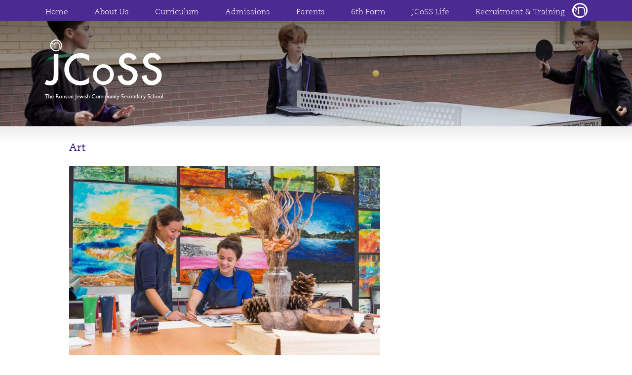

--- FILE ---
content_type: text/html; charset=UTF-8
request_url: https://jcoss.org/?attachment_id=2191
body_size: 9363
content:
<!DOCTYPE html>
<html lang="en" dir="ltr">
<head>
    <title>JCoSS Art - JCoSS</title>
    <meta charset="UTF-8" />
    <meta http-equiv="X-UA-Compatible" content="IE=edge,chrome=1">
    <meta name="viewport" content="width=device-width, initial-scale=1.0, user-scalable=0, minimum-scale=1.0, maximum-scale=1.0" />
    <meta name="apple-mobile-web-app-capable" content="yes" />
    <meta name="apple-mobile-web-app-status-bar-style" content="black" />
    <link rel="profile" href="http://gmpg.org/xfn/11" />
    <link rel="pingback" href="https://jcoss.org/xmlrpc.php" />
    <link rel="shortcut icon" href="https://jcoss.org/wp-content/themes/jcoss/favicon.ico" />
    <meta name='robots' content='index, follow, max-image-preview:large, max-snippet:-1, max-video-preview:-1' />

	<!-- This site is optimized with the Yoast SEO plugin v26.8 - https://yoast.com/product/yoast-seo-wordpress/ -->
	<link rel="canonical" href="https://jcoss.org/" />
	<meta property="og:locale" content="en_US" />
	<meta property="og:type" content="article" />
	<meta property="og:title" content="Art - JCoSS" />
	<meta property="og:url" content="https://jcoss.org/" />
	<meta property="og:site_name" content="JCoSS" />
	<meta property="og:image" content="https://jcoss.org" />
	<meta property="og:image:width" content="1200" />
	<meta property="og:image:height" content="801" />
	<meta property="og:image:type" content="image/jpeg" />
	<script type="application/ld+json" class="yoast-schema-graph">{"@context":"https://schema.org","@graph":[{"@type":"WebPage","@id":"https://jcoss.org/","url":"https://jcoss.org/","name":"Art - JCoSS","isPartOf":{"@id":"https://jcoss.org/#website"},"primaryImageOfPage":{"@id":"https://jcoss.org/#primaryimage"},"image":{"@id":"https://jcoss.org/#primaryimage"},"thumbnailUrl":"https://jcoss.org/wp-content/uploads/2014/11/Art.jpg","datePublished":"2014-11-05T12:54:43+00:00","breadcrumb":{"@id":"https://jcoss.org/#breadcrumb"},"inLanguage":"en-US","potentialAction":[{"@type":"ReadAction","target":["https://jcoss.org/"]}]},{"@type":"ImageObject","inLanguage":"en-US","@id":"https://jcoss.org/#primaryimage","url":"https://jcoss.org/wp-content/uploads/2014/11/Art.jpg","contentUrl":"https://jcoss.org/wp-content/uploads/2014/11/Art.jpg","width":1200,"height":801},{"@type":"BreadcrumbList","@id":"https://jcoss.org/#breadcrumb","itemListElement":[{"@type":"ListItem","position":1,"name":"Home","item":"https://jcoss.org/"},{"@type":"ListItem","position":2,"name":"Art"}]},{"@type":"WebSite","@id":"https://jcoss.org/#website","url":"https://jcoss.org/","name":"JCoSS","description":"The Ronson Jewish Community Secondary School","potentialAction":[{"@type":"SearchAction","target":{"@type":"EntryPoint","urlTemplate":"https://jcoss.org/?s={search_term_string}"},"query-input":{"@type":"PropertyValueSpecification","valueRequired":true,"valueName":"search_term_string"}}],"inLanguage":"en-US"}]}</script>
	<!-- / Yoast SEO plugin. -->


<link rel='dns-prefetch' href='//ajax.googleapis.com' />
<link rel='dns-prefetch' href='//api.mynewterm.com' />
<link rel="alternate" type="application/rss+xml" title="JCoSS &raquo; Art Comments Feed" href="https://jcoss.org/?attachment_id=2191/feed" />
<link rel="alternate" title="oEmbed (JSON)" type="application/json+oembed" href="https://jcoss.org/wp-json/oembed/1.0/embed?url=https%3A%2F%2Fjcoss.org%2F%3Fattachment_id%3D2191" />
<link rel="alternate" title="oEmbed (XML)" type="text/xml+oembed" href="https://jcoss.org/wp-json/oembed/1.0/embed?url=https%3A%2F%2Fjcoss.org%2F%3Fattachment_id%3D2191&#038;format=xml" />
<style id='wp-img-auto-sizes-contain-inline-css' type='text/css'>
img:is([sizes=auto i],[sizes^="auto," i]){contain-intrinsic-size:3000px 1500px}
/*# sourceURL=wp-img-auto-sizes-contain-inline-css */
</style>
<style id='wp-emoji-styles-inline-css' type='text/css'>

	img.wp-smiley, img.emoji {
		display: inline !important;
		border: none !important;
		box-shadow: none !important;
		height: 1em !important;
		width: 1em !important;
		margin: 0 0.07em !important;
		vertical-align: -0.1em !important;
		background: none !important;
		padding: 0 !important;
	}
/*# sourceURL=wp-emoji-styles-inline-css */
</style>
<link rel='stylesheet' id='wp-block-library-css' href='https://jcoss.org/wp-includes/css/dist/block-library/style.min.css?ver=6.9' type='text/css' media='all' />
<style id='global-styles-inline-css' type='text/css'>
:root{--wp--preset--aspect-ratio--square: 1;--wp--preset--aspect-ratio--4-3: 4/3;--wp--preset--aspect-ratio--3-4: 3/4;--wp--preset--aspect-ratio--3-2: 3/2;--wp--preset--aspect-ratio--2-3: 2/3;--wp--preset--aspect-ratio--16-9: 16/9;--wp--preset--aspect-ratio--9-16: 9/16;--wp--preset--color--black: #000000;--wp--preset--color--cyan-bluish-gray: #abb8c3;--wp--preset--color--white: #ffffff;--wp--preset--color--pale-pink: #f78da7;--wp--preset--color--vivid-red: #cf2e2e;--wp--preset--color--luminous-vivid-orange: #ff6900;--wp--preset--color--luminous-vivid-amber: #fcb900;--wp--preset--color--light-green-cyan: #7bdcb5;--wp--preset--color--vivid-green-cyan: #00d084;--wp--preset--color--pale-cyan-blue: #8ed1fc;--wp--preset--color--vivid-cyan-blue: #0693e3;--wp--preset--color--vivid-purple: #9b51e0;--wp--preset--gradient--vivid-cyan-blue-to-vivid-purple: linear-gradient(135deg,rgb(6,147,227) 0%,rgb(155,81,224) 100%);--wp--preset--gradient--light-green-cyan-to-vivid-green-cyan: linear-gradient(135deg,rgb(122,220,180) 0%,rgb(0,208,130) 100%);--wp--preset--gradient--luminous-vivid-amber-to-luminous-vivid-orange: linear-gradient(135deg,rgb(252,185,0) 0%,rgb(255,105,0) 100%);--wp--preset--gradient--luminous-vivid-orange-to-vivid-red: linear-gradient(135deg,rgb(255,105,0) 0%,rgb(207,46,46) 100%);--wp--preset--gradient--very-light-gray-to-cyan-bluish-gray: linear-gradient(135deg,rgb(238,238,238) 0%,rgb(169,184,195) 100%);--wp--preset--gradient--cool-to-warm-spectrum: linear-gradient(135deg,rgb(74,234,220) 0%,rgb(151,120,209) 20%,rgb(207,42,186) 40%,rgb(238,44,130) 60%,rgb(251,105,98) 80%,rgb(254,248,76) 100%);--wp--preset--gradient--blush-light-purple: linear-gradient(135deg,rgb(255,206,236) 0%,rgb(152,150,240) 100%);--wp--preset--gradient--blush-bordeaux: linear-gradient(135deg,rgb(254,205,165) 0%,rgb(254,45,45) 50%,rgb(107,0,62) 100%);--wp--preset--gradient--luminous-dusk: linear-gradient(135deg,rgb(255,203,112) 0%,rgb(199,81,192) 50%,rgb(65,88,208) 100%);--wp--preset--gradient--pale-ocean: linear-gradient(135deg,rgb(255,245,203) 0%,rgb(182,227,212) 50%,rgb(51,167,181) 100%);--wp--preset--gradient--electric-grass: linear-gradient(135deg,rgb(202,248,128) 0%,rgb(113,206,126) 100%);--wp--preset--gradient--midnight: linear-gradient(135deg,rgb(2,3,129) 0%,rgb(40,116,252) 100%);--wp--preset--font-size--small: 13px;--wp--preset--font-size--medium: 20px;--wp--preset--font-size--large: 36px;--wp--preset--font-size--x-large: 42px;--wp--preset--spacing--20: 0.44rem;--wp--preset--spacing--30: 0.67rem;--wp--preset--spacing--40: 1rem;--wp--preset--spacing--50: 1.5rem;--wp--preset--spacing--60: 2.25rem;--wp--preset--spacing--70: 3.38rem;--wp--preset--spacing--80: 5.06rem;--wp--preset--shadow--natural: 6px 6px 9px rgba(0, 0, 0, 0.2);--wp--preset--shadow--deep: 12px 12px 50px rgba(0, 0, 0, 0.4);--wp--preset--shadow--sharp: 6px 6px 0px rgba(0, 0, 0, 0.2);--wp--preset--shadow--outlined: 6px 6px 0px -3px rgb(255, 255, 255), 6px 6px rgb(0, 0, 0);--wp--preset--shadow--crisp: 6px 6px 0px rgb(0, 0, 0);}:where(.is-layout-flex){gap: 0.5em;}:where(.is-layout-grid){gap: 0.5em;}body .is-layout-flex{display: flex;}.is-layout-flex{flex-wrap: wrap;align-items: center;}.is-layout-flex > :is(*, div){margin: 0;}body .is-layout-grid{display: grid;}.is-layout-grid > :is(*, div){margin: 0;}:where(.wp-block-columns.is-layout-flex){gap: 2em;}:where(.wp-block-columns.is-layout-grid){gap: 2em;}:where(.wp-block-post-template.is-layout-flex){gap: 1.25em;}:where(.wp-block-post-template.is-layout-grid){gap: 1.25em;}.has-black-color{color: var(--wp--preset--color--black) !important;}.has-cyan-bluish-gray-color{color: var(--wp--preset--color--cyan-bluish-gray) !important;}.has-white-color{color: var(--wp--preset--color--white) !important;}.has-pale-pink-color{color: var(--wp--preset--color--pale-pink) !important;}.has-vivid-red-color{color: var(--wp--preset--color--vivid-red) !important;}.has-luminous-vivid-orange-color{color: var(--wp--preset--color--luminous-vivid-orange) !important;}.has-luminous-vivid-amber-color{color: var(--wp--preset--color--luminous-vivid-amber) !important;}.has-light-green-cyan-color{color: var(--wp--preset--color--light-green-cyan) !important;}.has-vivid-green-cyan-color{color: var(--wp--preset--color--vivid-green-cyan) !important;}.has-pale-cyan-blue-color{color: var(--wp--preset--color--pale-cyan-blue) !important;}.has-vivid-cyan-blue-color{color: var(--wp--preset--color--vivid-cyan-blue) !important;}.has-vivid-purple-color{color: var(--wp--preset--color--vivid-purple) !important;}.has-black-background-color{background-color: var(--wp--preset--color--black) !important;}.has-cyan-bluish-gray-background-color{background-color: var(--wp--preset--color--cyan-bluish-gray) !important;}.has-white-background-color{background-color: var(--wp--preset--color--white) !important;}.has-pale-pink-background-color{background-color: var(--wp--preset--color--pale-pink) !important;}.has-vivid-red-background-color{background-color: var(--wp--preset--color--vivid-red) !important;}.has-luminous-vivid-orange-background-color{background-color: var(--wp--preset--color--luminous-vivid-orange) !important;}.has-luminous-vivid-amber-background-color{background-color: var(--wp--preset--color--luminous-vivid-amber) !important;}.has-light-green-cyan-background-color{background-color: var(--wp--preset--color--light-green-cyan) !important;}.has-vivid-green-cyan-background-color{background-color: var(--wp--preset--color--vivid-green-cyan) !important;}.has-pale-cyan-blue-background-color{background-color: var(--wp--preset--color--pale-cyan-blue) !important;}.has-vivid-cyan-blue-background-color{background-color: var(--wp--preset--color--vivid-cyan-blue) !important;}.has-vivid-purple-background-color{background-color: var(--wp--preset--color--vivid-purple) !important;}.has-black-border-color{border-color: var(--wp--preset--color--black) !important;}.has-cyan-bluish-gray-border-color{border-color: var(--wp--preset--color--cyan-bluish-gray) !important;}.has-white-border-color{border-color: var(--wp--preset--color--white) !important;}.has-pale-pink-border-color{border-color: var(--wp--preset--color--pale-pink) !important;}.has-vivid-red-border-color{border-color: var(--wp--preset--color--vivid-red) !important;}.has-luminous-vivid-orange-border-color{border-color: var(--wp--preset--color--luminous-vivid-orange) !important;}.has-luminous-vivid-amber-border-color{border-color: var(--wp--preset--color--luminous-vivid-amber) !important;}.has-light-green-cyan-border-color{border-color: var(--wp--preset--color--light-green-cyan) !important;}.has-vivid-green-cyan-border-color{border-color: var(--wp--preset--color--vivid-green-cyan) !important;}.has-pale-cyan-blue-border-color{border-color: var(--wp--preset--color--pale-cyan-blue) !important;}.has-vivid-cyan-blue-border-color{border-color: var(--wp--preset--color--vivid-cyan-blue) !important;}.has-vivid-purple-border-color{border-color: var(--wp--preset--color--vivid-purple) !important;}.has-vivid-cyan-blue-to-vivid-purple-gradient-background{background: var(--wp--preset--gradient--vivid-cyan-blue-to-vivid-purple) !important;}.has-light-green-cyan-to-vivid-green-cyan-gradient-background{background: var(--wp--preset--gradient--light-green-cyan-to-vivid-green-cyan) !important;}.has-luminous-vivid-amber-to-luminous-vivid-orange-gradient-background{background: var(--wp--preset--gradient--luminous-vivid-amber-to-luminous-vivid-orange) !important;}.has-luminous-vivid-orange-to-vivid-red-gradient-background{background: var(--wp--preset--gradient--luminous-vivid-orange-to-vivid-red) !important;}.has-very-light-gray-to-cyan-bluish-gray-gradient-background{background: var(--wp--preset--gradient--very-light-gray-to-cyan-bluish-gray) !important;}.has-cool-to-warm-spectrum-gradient-background{background: var(--wp--preset--gradient--cool-to-warm-spectrum) !important;}.has-blush-light-purple-gradient-background{background: var(--wp--preset--gradient--blush-light-purple) !important;}.has-blush-bordeaux-gradient-background{background: var(--wp--preset--gradient--blush-bordeaux) !important;}.has-luminous-dusk-gradient-background{background: var(--wp--preset--gradient--luminous-dusk) !important;}.has-pale-ocean-gradient-background{background: var(--wp--preset--gradient--pale-ocean) !important;}.has-electric-grass-gradient-background{background: var(--wp--preset--gradient--electric-grass) !important;}.has-midnight-gradient-background{background: var(--wp--preset--gradient--midnight) !important;}.has-small-font-size{font-size: var(--wp--preset--font-size--small) !important;}.has-medium-font-size{font-size: var(--wp--preset--font-size--medium) !important;}.has-large-font-size{font-size: var(--wp--preset--font-size--large) !important;}.has-x-large-font-size{font-size: var(--wp--preset--font-size--x-large) !important;}
/*# sourceURL=global-styles-inline-css */
</style>

<style id='classic-theme-styles-inline-css' type='text/css'>
/*! This file is auto-generated */
.wp-block-button__link{color:#fff;background-color:#32373c;border-radius:9999px;box-shadow:none;text-decoration:none;padding:calc(.667em + 2px) calc(1.333em + 2px);font-size:1.125em}.wp-block-file__button{background:#32373c;color:#fff;text-decoration:none}
/*# sourceURL=/wp-includes/css/classic-themes.min.css */
</style>
<link rel='stylesheet' id='math-captcha-frontend-css' href='https://jcoss.org/wp-content/plugins/wp-math-captcha/css/frontend.css?ver=6.9' type='text/css' media='all' />
<link rel='stylesheet' id='bigger-picture-css' href='https://jcoss.org/wp-content/plugins/youtube-channel/assets/lib/bigger-picture/css/bigger-picture.min.css?ver=3.25.2' type='text/css' media='all' />
<link rel='stylesheet' id='youtube-channel-css' href='https://jcoss.org/wp-content/plugins/youtube-channel/assets/css/youtube-channel.min.css?ver=3.25.2' type='text/css' media='all' />
<link rel='stylesheet' id='jQueryUiCss-css' href='https://ajax.googleapis.com/ajax/libs/jqueryui/1.9.2/themes/smoothness/jquery-ui.css?ver=6.9' type='text/css' media='all' />
<link rel='stylesheet' id='Bootstrap1Css-css' href='https://jcoss.org/wp-content/themes/jcoss/_bootstrap/css/bootstrap.css?ver=6.9' type='text/css' media='all' />
<link rel='stylesheet' id='Bootstrap2Css-css' href='https://jcoss.org/wp-content/themes/jcoss/_bootstrap/css/bootstrap-theme.min.css?ver=6.9' type='text/css' media='all' />
<link rel='stylesheet' id='ChosenCss-css' href='https://jcoss.org/wp-content/themes/jcoss/chosen/chosen.min.css?ver=6.9' type='text/css' media='all' />
<link rel='stylesheet' id='MenuCss1-css' href='https://jcoss.org/wp-content/themes/jcoss/menu/css/default.css?ver=6.9' type='text/css' media='all' />
<link rel='stylesheet' id='MenuCss2-css' href='https://jcoss.org/wp-content/themes/jcoss/menu/css/component.css?ver=6.9' type='text/css' media='all' />
<link rel='stylesheet' id='MainCss-css' href='https://jcoss.org/wp-content/themes/jcoss/css/main.css?ver=1655714258' type='text/css' media='all' />
<link rel='stylesheet' id='wholegrain-css' href='https://jcoss.org/wp-content/themes/jcoss/css/wholegrain.css?ver=1746546186' type='text/css' media='all' />
<script type="text/javascript" src="//ajax.googleapis.com/ajax/libs/jquery/1.11.0/jquery.min.js?ver=6.9" id="jquery-js"></script>
<script type="text/javascript" src="https://jcoss.org/wp-content/themes/jcoss/js/spin.min.js?ver=6.9" id="SpinJs-js"></script>
<script type="text/javascript" src="https://jcoss.org/wp-content/themes/jcoss/_bootstrap/js/bootstrap.js?ver=6.9" id="BootstrapJs-js"></script>
<script type="text/javascript" src="https://jcoss.org/wp-content/themes/jcoss/chosen/chosen.jquery.min.js?ver=6.9" id="ChosenJs-js"></script>
<script type="text/javascript" src="https://jcoss.org/wp-content/themes/jcoss/menu/js/modernizr.custom.js?ver=6.9" id="ModernizrJs-js"></script>
<script type="text/javascript" src="https://jcoss.org/wp-content/themes/jcoss/menu/js/jquery.dlmenu.js?ver=6.9" id="MenuJs-js"></script>
<script type="text/javascript" src="https://jcoss.org/wp-includes/js/jquery/ui/core.min.js?ver=1.13.3" id="jquery-ui-core-js"></script>
<script type="text/javascript" src="https://jcoss.org/wp-includes/js/jquery/ui/datepicker.min.js?ver=1.13.3" id="jquery-ui-datepicker-js"></script>
<script type="text/javascript" id="jquery-ui-datepicker-js-after">
/* <![CDATA[ */
jQuery(function(jQuery){jQuery.datepicker.setDefaults({"closeText":"Close","currentText":"Today","monthNames":["January","February","March","April","May","June","July","August","September","October","November","December"],"monthNamesShort":["Jan","Feb","Mar","Apr","May","Jun","Jul","Aug","Sep","Oct","Nov","Dec"],"nextText":"Next","prevText":"Previous","dayNames":["Sunday","Monday","Tuesday","Wednesday","Thursday","Friday","Saturday"],"dayNamesShort":["Sun","Mon","Tue","Wed","Thu","Fri","Sat"],"dayNamesMin":["S","M","T","W","T","F","S"],"dateFormat":"MM d, yy","firstDay":1,"isRTL":false});});
//# sourceURL=jquery-ui-datepicker-js-after
/* ]]> */
</script>
<script type="text/javascript" id="MainJs-js-extra">
/* <![CDATA[ */
var mainJsObject = {"ajaxurl":"https://jcoss.org/wp-admin/admin-ajax.php","themeurl":"https://jcoss.org/wp-content/themes/jcoss"};
//# sourceURL=MainJs-js-extra
/* ]]> */
</script>
<script type="text/javascript" src="https://jcoss.org/wp-content/themes/jcoss/js/main.js?ver=1655714261" id="MainJs-js"></script>
<link rel="https://api.w.org/" href="https://jcoss.org/wp-json/" /><link rel="alternate" title="JSON" type="application/json" href="https://jcoss.org/wp-json/wp/v2/media/2191" /><link rel="EditURI" type="application/rsd+xml" title="RSD" href="https://jcoss.org/xmlrpc.php?rsd" />
<link rel='shortlink' href='https://jcoss.org/?p=2191' />
		<style type="text/css" id="wp-custom-css">
			.home #mainContentBackground img {
	left: 0 !important;
}		</style>
		</head>
<body class="headteacher item">

    <div id="mainHeader" class="navbar navbar-default navbar-fixed-top" role="navigation">
        <div class="center">
            <div id="sign"></div>
            <a href="https://jcoss.org/" id="logo"></a>
            <div id="mainMenuWrapper">
                <div id="mainMenuButton"></div>
                <div id="mainMenuContainer">
                    <div id="dl-menu" class="dl-menuwrapper">
                        <button class="dl-trigger"></button>
                        <ul id="mainMenuMobile" class="menu dl-menu"><li id="menu-item-28" class="menu-item menu-item-type-post_type menu-item-object-page menu-item-home menu-item-28"><a href="https://jcoss.org/">Home</a></li>
<li id="menu-item-1569" class="menu-item menu-item-type-post_type menu-item-object-page menu-item-has-children menu-item-1569"><a href="https://jcoss.org/about-us">About&nbsp;Us</a>
<ul class="sub-menu">
	<li id="menu-item-1625" class="menu-item menu-item-type-post_type menu-item-object-page menu-item-1625"><a href="https://jcoss.org/about-us/headteachers-welcome">Headteacher’s&nbsp;welcome</a></li>
	<li id="menu-item-13053" class="menu-item menu-item-type-post_type menu-item-object-page menu-item-13053"><a href="https://jcoss.org/about-us/jcoss-results-2025">JCoSS&nbsp;Results&nbsp;2025</a></li>
	<li id="menu-item-2278" class="menu-item menu-item-type-post_type menu-item-object-page menu-item-2278"><a href="https://jcoss.org/about-us/ofsted-report">Ofsted&nbsp;Reports</a></li>
	<li id="menu-item-1630" class="menu-item menu-item-type-post_type menu-item-object-page menu-item-1630"><a href="https://jcoss.org/about-us/history">History</a></li>
	<li id="menu-item-11784" class="menu-item menu-item-type-post_type menu-item-object-page menu-item-11784"><a href="https://jcoss.org/about-us/prospectus">Prospectus</a></li>
	<li id="menu-item-8779" class="menu-item menu-item-type-post_type menu-item-object-page menu-item-8779"><a href="https://jcoss.org/about-us/jcoss-venue-hire">JCoSS&nbsp;Venue&nbsp;Hire</a></li>
	<li id="menu-item-8738" class="menu-item menu-item-type-post_type menu-item-object-page menu-item-8738"><a href="https://jcoss.org/about-us/key-staff-and-contact">Key&nbsp;Staff&nbsp;and&nbsp;Contact&nbsp;Details</a></li>
	<li id="menu-item-1647" class="menu-item menu-item-type-post_type menu-item-object-page menu-item-1647"><a href="https://jcoss.org/about-us/jcoss-policies">JCoSS&nbsp;Policies</a></li>
	<li id="menu-item-3596" class="menu-item menu-item-type-post_type menu-item-object-page menu-item-3596"><a href="https://jcoss.org/about-us/examination-performance">Examination&nbsp;Performance</a></li>
	<li id="menu-item-11527" class="menu-item menu-item-type-post_type menu-item-object-page menu-item-11527"><a href="https://jcoss.org/about-us/public-sector-equality-document">Public&nbsp;Sector&nbsp;Equality&nbsp;Document</a></li>
	<li id="menu-item-3578" class="menu-item menu-item-type-post_type menu-item-object-page menu-item-3578"><a href="https://jcoss.org/about-us/governance">Governance</a></li>
	<li id="menu-item-1633" class="menu-item menu-item-type-post_type menu-item-object-page menu-item-1633"><a href="https://jcoss.org/about-us/faqs">FAQs</a></li>
</ul>
</li>
<li id="menu-item-31" class="menu-item menu-item-type-post_type menu-item-object-page menu-item-has-children menu-item-31"><a href="https://jcoss.org/curriculum">Curriculum</a>
<ul class="sub-menu">
	<li id="menu-item-1626" class="menu-item menu-item-type-post_type menu-item-object-page menu-item-1626"><a href="https://jcoss.org/curriculum/our-ethos">Curriculum&nbsp;Intent&nbsp;and&nbsp;Ethos</a></li>
	<li id="menu-item-8626" class="menu-item menu-item-type-post_type menu-item-object-page menu-item-8626"><a href="https://jcoss.org/curriculum/pikuach-inspection">Pikuach&nbsp;Inspection</a></li>
	<li id="menu-item-1632" class="menu-item menu-item-type-post_type menu-item-object-page menu-item-1632"><a href="https://jcoss.org/curriculum/learning-support-and-pears-special-resource-provision-psrp">Learning&nbsp;Support&nbsp;and&nbsp;The&nbsp;PSRP</a></li>
	<li id="menu-item-1635" class="menu-item menu-item-type-post_type menu-item-object-page menu-item-1635"><a href="https://jcoss.org/curriculum/the-scholars-programme">The&nbsp;Scholars’&nbsp;Programme</a></li>
	<li id="menu-item-2026" class="menu-item menu-item-type-post_type menu-item-object-page menu-item-2026"><a href="https://jcoss.org/curriculum/curriculum-booklets">Curriculum&nbsp;Booklets</a></li>
	<li id="menu-item-1634" class="menu-item menu-item-type-post_type menu-item-object-page menu-item-1634"><a href="https://jcoss.org/curriculum/curriculum-key-stage-3-4">Curriculum:&nbsp;Key&nbsp;Stage&nbsp;3&nbsp;&#038;&nbsp;4</a></li>
	<li id="menu-item-10895" class="menu-item menu-item-type-post_type menu-item-object-page menu-item-10895"><a href="https://jcoss.org/curriculum/careers">Careers</a></li>
	<li id="menu-item-2279" class="menu-item menu-item-type-post_type menu-item-object-page menu-item-2279"><a href="https://jcoss.org/curriculum/pupil-premium-grant">Pupil&nbsp;Premium&nbsp;Grant</a></li>
</ul>
</li>
<li id="menu-item-1572" class="menu-item menu-item-type-post_type menu-item-object-page menu-item-has-children menu-item-1572"><a href="https://jcoss.org/admissions">Admissions</a>
<ul class="sub-menu">
	<li id="menu-item-13417" class="menu-item menu-item-type-post_type menu-item-object-page menu-item-13417"><a href="https://jcoss.org/admissions/y7-admissions-2026-2027">Year&nbsp;7&nbsp;Admissions&nbsp;2026/2027</a></li>
	<li id="menu-item-11834" class="menu-item menu-item-type-post_type menu-item-object-page menu-item-11834"><a href="https://jcoss.org/admissions/year-7-admissions-2025-26">Year&nbsp;7&nbsp;Admissions&nbsp;2025/2026</a></li>
	<li id="menu-item-1638" class="menu-item menu-item-type-post_type menu-item-object-page menu-item-1638"><a href="https://jcoss.org/admissions/in-year-applications">In&nbsp;Year&nbsp;Applications</a></li>
	<li id="menu-item-8999" class="menu-item menu-item-type-post_type menu-item-object-page menu-item-8999"><a href="https://jcoss.org/admissions/admissions-data-forms">Year&nbsp;7&nbsp;Admissions&nbsp;Data&nbsp;Forms</a></li>
	<li id="menu-item-9032" class="menu-item menu-item-type-post_type menu-item-object-page menu-item-9032"><a href="https://jcoss.org/admissions/data-form">Data&nbsp;Form</a></li>
	<li id="menu-item-9028" class="menu-item menu-item-type-post_type menu-item-object-page menu-item-9028"><a href="https://jcoss.org/admissions/school-coach-application-form">School&nbsp;Coach&nbsp;Application&nbsp;Form</a></li>
	<li id="menu-item-9031" class="menu-item menu-item-type-post_type menu-item-object-page menu-item-9031"><a href="https://jcoss.org/admissions/free-school-meals-application-form">Free&nbsp;School&nbsp;Meals&nbsp;Application&nbsp;Form</a></li>
	<li id="menu-item-11936" class="menu-item menu-item-type-post_type menu-item-object-page menu-item-11936"><a href="https://jcoss.org/admissions/voluntary-contributions-information">Voluntary&nbsp;Contributions&nbsp;and&nbsp;Direct&nbsp;Debit&nbsp;Form</a></li>
	<li id="menu-item-9971" class="menu-item menu-item-type-post_type menu-item-object-page menu-item-9971"><a href="https://jcoss.org/admissions/removal-from-jcoss-waiting-list">Removal&nbsp;from&nbsp;JCoSS&nbsp;Waiting&nbsp;List</a></li>
</ul>
</li>
<li id="menu-item-1592" class="menu-item menu-item-type-post_type menu-item-object-page menu-item-has-children menu-item-1592"><a href="https://jcoss.org/parents">Parents</a>
<ul class="sub-menu">
	<li id="menu-item-1640" class="menu-item menu-item-type-post_type menu-item-object-page menu-item-1640"><a href="https://jcoss.org/parents/term-dates-and-holidays">Term&nbsp;Dates&nbsp;and&nbsp;Holidays</a></li>
	<li id="menu-item-12831" class="menu-item menu-item-type-post_type menu-item-object-page menu-item-12831"><a href="https://jcoss.org/parents/voluntary-contributions">Voluntary&nbsp;Contributions</a></li>
	<li id="menu-item-12657" class="menu-item menu-item-type-post_type menu-item-object-page menu-item-12657"><a href="https://jcoss.org/parents/parental-guide-for-supporting-the-curriculum">Parental&nbsp;Guide&nbsp;for&nbsp;Supporting&nbsp;the&nbsp;Curriculum</a></li>
	<li id="menu-item-1645" class="menu-item menu-item-type-post_type menu-item-object-page menu-item-1645"><a href="https://jcoss.org/parents/cafeteria">Cafeteria</a></li>
	<li id="menu-item-13364" class="menu-item menu-item-type-post_type menu-item-object-page menu-item-13364"><a href="https://jcoss.org/parents/jcoss-parents-association-jpa">JCoSS&nbsp;Parents’&nbsp;Association&nbsp;(JPA)</a></li>
	<li id="menu-item-12280" class="menu-item menu-item-type-post_type menu-item-object-page menu-item-12280"><a href="https://jcoss.org/parents/preloved-jcoss-uniform">Preloved&nbsp;JCoSS&nbsp;Uniform</a></li>
	<li id="menu-item-7792" class="menu-item menu-item-type-post_type menu-item-object-page menu-item-7792"><a href="https://jcoss.org/parents/coach-routes-2">Coach&nbsp;Routes</a></li>
	<li id="menu-item-10428" class="menu-item menu-item-type-post_type menu-item-object-page menu-item-10428"><a href="https://jcoss.org/parents/timings-of-the-school-day">Timings&nbsp;of&nbsp;the&nbsp;School&nbsp;Day</a></li>
	<li id="menu-item-1644" class="menu-item menu-item-type-post_type menu-item-object-page menu-item-1644"><a href="https://jcoss.org/parents/uniform">School&nbsp;Uniform</a></li>
	<li id="menu-item-11772" class="menu-item menu-item-type-post_type menu-item-object-page menu-item-11772"><a href="https://jcoss.org/parents/examinations">Examinations</a></li>
	<li id="menu-item-1642" class="menu-item menu-item-type-post_type menu-item-object-page menu-item-1642"><a href="https://jcoss.org/parents/general-transport">General&nbsp;Transport</a></li>
	<li id="menu-item-3186" class="menu-item menu-item-type-post_type menu-item-object-page menu-item-3186"><a href="https://jcoss.org/parents/reward-and-consequence-charts">Reward&nbsp;and&nbsp;Consequence&nbsp;Charts</a></li>
	<li id="menu-item-1646" class="menu-item menu-item-type-post_type menu-item-object-page menu-item-1646"><a href="https://jcoss.org/parents/special-occasion-books">Special&nbsp;occasion&nbsp;books</a></li>
	<li id="menu-item-2121" class="menu-item menu-item-type-post_type menu-item-object-page menu-item-2121"><a href="https://jcoss.org/parents/parent-view">Parent&nbsp;View</a></li>
</ul>
</li>
<li id="menu-item-1560" class="menu-item menu-item-type-post_type menu-item-object-page menu-item-has-children menu-item-1560"><a href="https://jcoss.org/the6thform">6th&nbsp;Form</a>
<ul class="sub-menu">
	<li id="menu-item-7137" class="menu-item menu-item-type-post_type menu-item-object-page menu-item-7137"><a href="https://jcoss.org/the6thform/welcome-to-the-jcoss-sixth-form">Welcome&nbsp;to&nbsp;the&nbsp;JCoSS&nbsp;Sixth&nbsp;Form</a></li>
	<li id="menu-item-14001" class="menu-item menu-item-type-post_type menu-item-object-page menu-item-14001"><a href="https://jcoss.org/the6thform/sixth-form-application-form-and-crp-for-2026-entry">Sixth&nbsp;Form&nbsp;Application&nbsp;Form&nbsp;and&nbsp;CRP&nbsp;for&nbsp;2026&nbsp;entry</a></li>
	<li id="menu-item-13259" class="menu-item menu-item-type-post_type menu-item-object-page menu-item-13259"><a href="https://jcoss.org/the6thform/6th-form-course-guide-2026-27">Sixth&nbsp;Form&nbsp;Course&nbsp;Guide&nbsp;2026/27</a></li>
	<li id="menu-item-7553" class="menu-item menu-item-type-post_type menu-item-object-page menu-item-7553"><a href="https://jcoss.org/the6thform/sixth-form-courses-and-specifications">Sixth&nbsp;Form&nbsp;Courses&nbsp;and&nbsp;Specifications</a></li>
	<li id="menu-item-12851" class="menu-item menu-item-type-post_type menu-item-object-page menu-item-12851"><a href="https://jcoss.org/the6thform/year-12-data-collection-form">Year&nbsp;12&nbsp;Data&nbsp;Collection&nbsp;Form</a></li>
	<li id="menu-item-7194" class="menu-item menu-item-type-post_type menu-item-object-page menu-item-7194"><a href="https://jcoss.org/the6thform/joining-jcoss-from-other-schools">Joining&nbsp;JCoSS&nbsp;from&nbsp;other&nbsp;schools</a></li>
	<li id="menu-item-7217" class="menu-item menu-item-type-post_type menu-item-object-page menu-item-7217"><a href="https://jcoss.org/the6thform/choosing-the-right-pathway-for-you">Choosing&nbsp;the&nbsp;right&nbsp;pathway&nbsp;for&nbsp;you</a></li>
	<li id="menu-item-13949" class="menu-item menu-item-type-post_type menu-item-object-page menu-item-13949"><a href="https://jcoss.org/the6thform/sixth-form-key-stage-5-reporting-and-explanatory-notes">Sixth&nbsp;Form/Key&nbsp;Stage&nbsp;5&nbsp;Reporting&nbsp;and&nbsp;Explanatory&nbsp;Notes</a></li>
	<li id="menu-item-7991" class="menu-item menu-item-type-post_type menu-item-object-page menu-item-7991"><a href="https://jcoss.org/the6thform/jcoss-sixth-form-appearance-code">JCoSS&nbsp;Sixth&nbsp;Form&nbsp;Appearance&nbsp;Code</a></li>
	<li id="menu-item-11425" class="menu-item menu-item-type-post_type menu-item-object-page menu-item-11425"><a href="https://jcoss.org/the6thform/sixth-form-careers-guidance">Sixth&nbsp;Form&nbsp;Careers&nbsp;Guidance</a></li>
	<li id="menu-item-12931" class="menu-item menu-item-type-post_type menu-item-object-page menu-item-12931"><a href="https://jcoss.org/the6thform/6th-form-sen-faqs">Sixth&nbsp;Form&nbsp;SEN&nbsp;FAQs</a></li>
	<li id="menu-item-9348" class="menu-item menu-item-type-post_type menu-item-object-page menu-item-9348"><a href="https://jcoss.org/the6thform/y13-keeping-in-touch">Y13&nbsp;–&nbsp;Keeping&nbsp;in&nbsp;touch</a></li>
	<li id="menu-item-13714" class="menu-item menu-item-type-post_type menu-item-object-page menu-item-13714"><a href="https://jcoss.org/the6thform/year-11-12-bridging-work">Year&nbsp;11&nbsp;–&nbsp;12&nbsp;Summer&nbsp;Bridging&nbsp;Work</a></li>
</ul>
</li>
<li id="menu-item-1602" class="menu-item menu-item-type-post_type menu-item-object-page menu-item-has-children menu-item-1602"><a href="https://jcoss.org/life-at-jcoss">JCoSS&nbsp;Life</a>
<ul class="sub-menu">
	<li id="menu-item-1651" class="menu-item menu-item-type-post_type menu-item-object-page menu-item-1651"><a href="https://jcoss.org/life-at-jcoss/latest-news">Latest&nbsp;News</a></li>
	<li id="menu-item-1652" class="menu-item menu-item-type-post_type menu-item-object-page menu-item-1652"><a href="https://jcoss.org/life-at-jcoss/extra-curricular-activities">Extra-Curricular&nbsp;Activities</a></li>
	<li id="menu-item-1653" class="menu-item menu-item-type-post_type menu-item-object-page menu-item-1653"><a href="https://jcoss.org/life-at-jcoss/our-videos">Our&nbsp;videos</a></li>
	<li id="menu-item-11166" class="menu-item menu-item-type-post_type menu-item-object-page menu-item-11166"><a href="https://jcoss.org/life-at-jcoss/wellbeing-at-jcoss">Wellbeing&nbsp;at&nbsp;JCoSS</a></li>
	<li id="menu-item-1649" class="menu-item menu-item-type-post_type menu-item-object-page menu-item-1649"><a href="https://jcoss.org/life-at-jcoss/jewish-life">Jewish&nbsp;Life</a></li>
	<li id="menu-item-2317" class="menu-item menu-item-type-post_type menu-item-object-page menu-item-2317"><a href="https://jcoss.org/?page_id=401">JCoSS&nbsp;Newsletter</a></li>
	<li id="menu-item-10733" class="menu-item menu-item-type-post_type menu-item-object-page menu-item-10733"><a href="https://jcoss.org/life-at-jcoss/jcoss-climate-crisis-declaration">JCoSS&nbsp;Climate&nbsp;Crisis&nbsp;Declaration</a></li>
	<li id="menu-item-8528" class="menu-item menu-item-type-post_type menu-item-object-page menu-item-8528"><a href="https://jcoss.org/life-at-jcoss/lrc">LRC</a></li>
	<li id="menu-item-1654" class="menu-item menu-item-type-post_type menu-item-object-page menu-item-1654"><a href="https://jcoss.org/life-at-jcoss/year-7-from-a-student-perspective">Year&nbsp;7&nbsp;–&nbsp;from&nbsp;a&nbsp;student&nbsp;perspective</a></li>
</ul>
</li>
<li id="menu-item-36" class="menu-item menu-item-type-post_type menu-item-object-page menu-item-has-children menu-item-36"><a href="https://jcoss.org/recruitment">Recruitment&nbsp;&#038;&nbsp;Training</a>
<ul class="sub-menu">
	<li id="menu-item-13142" class="menu-item menu-item-type-post_type menu-item-object-page menu-item-13142"><a href="https://jcoss.org/recruitment/vacancies-2">Vacancies</a></li>
	<li id="menu-item-4963" class="menu-item menu-item-type-post_type menu-item-object-page menu-item-4963"><a href="https://jcoss.org/recruitment/working-life-at-jcoss">Working&nbsp;life&nbsp;at&nbsp;JCoSS</a></li>
	<li id="menu-item-5046" class="menu-item menu-item-type-post_type menu-item-object-page menu-item-5046"><a href="https://jcoss.org/recruitment/teacher-training-at-jcoss">Teacher&nbsp;Training&nbsp;at&nbsp;JCoSS</a></li>
	<li id="menu-item-7475" class="menu-item menu-item-type-post_type menu-item-object-page menu-item-7475"><a href="https://jcoss.org/recruitment/staff-wellbeing-at-jcoss">Staff&nbsp;Wellbeing&nbsp;at&nbsp;JCoSS</a></li>
</ul>
</li>
</ul>                    </div>
                    <ul id="mainMenuDesktop" class="menu"><li class="menu-item menu-item-type-post_type menu-item-object-page menu-item-home menu-item-28"><a href="https://jcoss.org/">Home</a></li>
<li class="menu-item menu-item-type-post_type menu-item-object-page menu-item-has-children menu-item-1569"><a href="https://jcoss.org/about-us">About&nbsp;Us</a>
<ul class="sub-menu">
	<li class="menu-item menu-item-type-post_type menu-item-object-page menu-item-1625"><a href="https://jcoss.org/about-us/headteachers-welcome">Headteacher’s&nbsp;welcome</a></li>
	<li class="menu-item menu-item-type-post_type menu-item-object-page menu-item-13053"><a href="https://jcoss.org/about-us/jcoss-results-2025">JCoSS&nbsp;Results&nbsp;2025</a></li>
	<li class="menu-item menu-item-type-post_type menu-item-object-page menu-item-2278"><a href="https://jcoss.org/about-us/ofsted-report">Ofsted&nbsp;Reports</a></li>
	<li class="menu-item menu-item-type-post_type menu-item-object-page menu-item-1630"><a href="https://jcoss.org/about-us/history">History</a></li>
	<li class="menu-item menu-item-type-post_type menu-item-object-page menu-item-11784"><a href="https://jcoss.org/about-us/prospectus">Prospectus</a></li>
	<li class="menu-item menu-item-type-post_type menu-item-object-page menu-item-8779"><a href="https://jcoss.org/about-us/jcoss-venue-hire">JCoSS&nbsp;Venue&nbsp;Hire</a></li>
	<li class="menu-item menu-item-type-post_type menu-item-object-page menu-item-8738"><a href="https://jcoss.org/about-us/key-staff-and-contact">Key&nbsp;Staff&nbsp;and&nbsp;Contact&nbsp;Details</a></li>
	<li class="menu-item menu-item-type-post_type menu-item-object-page menu-item-1647"><a href="https://jcoss.org/about-us/jcoss-policies">JCoSS&nbsp;Policies</a></li>
	<li class="menu-item menu-item-type-post_type menu-item-object-page menu-item-3596"><a href="https://jcoss.org/about-us/examination-performance">Examination&nbsp;Performance</a></li>
	<li class="menu-item menu-item-type-post_type menu-item-object-page menu-item-11527"><a href="https://jcoss.org/about-us/public-sector-equality-document">Public&nbsp;Sector&nbsp;Equality&nbsp;Document</a></li>
	<li class="menu-item menu-item-type-post_type menu-item-object-page menu-item-3578"><a href="https://jcoss.org/about-us/governance">Governance</a></li>
	<li class="menu-item menu-item-type-post_type menu-item-object-page menu-item-1633"><a href="https://jcoss.org/about-us/faqs">FAQs</a></li>
</ul>
</li>
<li class="menu-item menu-item-type-post_type menu-item-object-page menu-item-has-children menu-item-31"><a href="https://jcoss.org/curriculum">Curriculum</a>
<ul class="sub-menu">
	<li class="menu-item menu-item-type-post_type menu-item-object-page menu-item-1626"><a href="https://jcoss.org/curriculum/our-ethos">Curriculum&nbsp;Intent&nbsp;and&nbsp;Ethos</a></li>
	<li class="menu-item menu-item-type-post_type menu-item-object-page menu-item-8626"><a href="https://jcoss.org/curriculum/pikuach-inspection">Pikuach&nbsp;Inspection</a></li>
	<li class="menu-item menu-item-type-post_type menu-item-object-page menu-item-1632"><a href="https://jcoss.org/curriculum/learning-support-and-pears-special-resource-provision-psrp">Learning&nbsp;Support&nbsp;and&nbsp;The&nbsp;PSRP</a></li>
	<li class="menu-item menu-item-type-post_type menu-item-object-page menu-item-1635"><a href="https://jcoss.org/curriculum/the-scholars-programme">The&nbsp;Scholars’&nbsp;Programme</a></li>
	<li class="menu-item menu-item-type-post_type menu-item-object-page menu-item-2026"><a href="https://jcoss.org/curriculum/curriculum-booklets">Curriculum&nbsp;Booklets</a></li>
	<li class="menu-item menu-item-type-post_type menu-item-object-page menu-item-1634"><a href="https://jcoss.org/curriculum/curriculum-key-stage-3-4">Curriculum:&nbsp;Key&nbsp;Stage&nbsp;3&nbsp;&#038;&nbsp;4</a></li>
	<li class="menu-item menu-item-type-post_type menu-item-object-page menu-item-10895"><a href="https://jcoss.org/curriculum/careers">Careers</a></li>
	<li class="menu-item menu-item-type-post_type menu-item-object-page menu-item-2279"><a href="https://jcoss.org/curriculum/pupil-premium-grant">Pupil&nbsp;Premium&nbsp;Grant</a></li>
</ul>
</li>
<li class="menu-item menu-item-type-post_type menu-item-object-page menu-item-has-children menu-item-1572"><a href="https://jcoss.org/admissions">Admissions</a>
<ul class="sub-menu">
	<li class="menu-item menu-item-type-post_type menu-item-object-page menu-item-13417"><a href="https://jcoss.org/admissions/y7-admissions-2026-2027">Year&nbsp;7&nbsp;Admissions&nbsp;2026/2027</a></li>
	<li class="menu-item menu-item-type-post_type menu-item-object-page menu-item-11834"><a href="https://jcoss.org/admissions/year-7-admissions-2025-26">Year&nbsp;7&nbsp;Admissions&nbsp;2025/2026</a></li>
	<li class="menu-item menu-item-type-post_type menu-item-object-page menu-item-1638"><a href="https://jcoss.org/admissions/in-year-applications">In&nbsp;Year&nbsp;Applications</a></li>
	<li class="menu-item menu-item-type-post_type menu-item-object-page menu-item-8999"><a href="https://jcoss.org/admissions/admissions-data-forms">Year&nbsp;7&nbsp;Admissions&nbsp;Data&nbsp;Forms</a></li>
	<li class="menu-item menu-item-type-post_type menu-item-object-page menu-item-9032"><a href="https://jcoss.org/admissions/data-form">Data&nbsp;Form</a></li>
	<li class="menu-item menu-item-type-post_type menu-item-object-page menu-item-9028"><a href="https://jcoss.org/admissions/school-coach-application-form">School&nbsp;Coach&nbsp;Application&nbsp;Form</a></li>
	<li class="menu-item menu-item-type-post_type menu-item-object-page menu-item-9031"><a href="https://jcoss.org/admissions/free-school-meals-application-form">Free&nbsp;School&nbsp;Meals&nbsp;Application&nbsp;Form</a></li>
	<li class="menu-item menu-item-type-post_type menu-item-object-page menu-item-11936"><a href="https://jcoss.org/admissions/voluntary-contributions-information">Voluntary&nbsp;Contributions&nbsp;and&nbsp;Direct&nbsp;Debit&nbsp;Form</a></li>
	<li class="menu-item menu-item-type-post_type menu-item-object-page menu-item-9971"><a href="https://jcoss.org/admissions/removal-from-jcoss-waiting-list">Removal&nbsp;from&nbsp;JCoSS&nbsp;Waiting&nbsp;List</a></li>
</ul>
</li>
<li class="menu-item menu-item-type-post_type menu-item-object-page menu-item-has-children menu-item-1592"><a href="https://jcoss.org/parents">Parents</a>
<ul class="sub-menu">
	<li class="menu-item menu-item-type-post_type menu-item-object-page menu-item-1640"><a href="https://jcoss.org/parents/term-dates-and-holidays">Term&nbsp;Dates&nbsp;and&nbsp;Holidays</a></li>
	<li class="menu-item menu-item-type-post_type menu-item-object-page menu-item-12831"><a href="https://jcoss.org/parents/voluntary-contributions">Voluntary&nbsp;Contributions</a></li>
	<li class="menu-item menu-item-type-post_type menu-item-object-page menu-item-12657"><a href="https://jcoss.org/parents/parental-guide-for-supporting-the-curriculum">Parental&nbsp;Guide&nbsp;for&nbsp;Supporting&nbsp;the&nbsp;Curriculum</a></li>
	<li class="menu-item menu-item-type-post_type menu-item-object-page menu-item-1645"><a href="https://jcoss.org/parents/cafeteria">Cafeteria</a></li>
	<li class="menu-item menu-item-type-post_type menu-item-object-page menu-item-13364"><a href="https://jcoss.org/parents/jcoss-parents-association-jpa">JCoSS&nbsp;Parents’&nbsp;Association&nbsp;(JPA)</a></li>
	<li class="menu-item menu-item-type-post_type menu-item-object-page menu-item-12280"><a href="https://jcoss.org/parents/preloved-jcoss-uniform">Preloved&nbsp;JCoSS&nbsp;Uniform</a></li>
	<li class="menu-item menu-item-type-post_type menu-item-object-page menu-item-7792"><a href="https://jcoss.org/parents/coach-routes-2">Coach&nbsp;Routes</a></li>
	<li class="menu-item menu-item-type-post_type menu-item-object-page menu-item-10428"><a href="https://jcoss.org/parents/timings-of-the-school-day">Timings&nbsp;of&nbsp;the&nbsp;School&nbsp;Day</a></li>
	<li class="menu-item menu-item-type-post_type menu-item-object-page menu-item-1644"><a href="https://jcoss.org/parents/uniform">School&nbsp;Uniform</a></li>
	<li class="menu-item menu-item-type-post_type menu-item-object-page menu-item-11772"><a href="https://jcoss.org/parents/examinations">Examinations</a></li>
	<li class="menu-item menu-item-type-post_type menu-item-object-page menu-item-1642"><a href="https://jcoss.org/parents/general-transport">General&nbsp;Transport</a></li>
	<li class="menu-item menu-item-type-post_type menu-item-object-page menu-item-3186"><a href="https://jcoss.org/parents/reward-and-consequence-charts">Reward&nbsp;and&nbsp;Consequence&nbsp;Charts</a></li>
	<li class="menu-item menu-item-type-post_type menu-item-object-page menu-item-1646"><a href="https://jcoss.org/parents/special-occasion-books">Special&nbsp;occasion&nbsp;books</a></li>
	<li class="menu-item menu-item-type-post_type menu-item-object-page menu-item-2121"><a href="https://jcoss.org/parents/parent-view">Parent&nbsp;View</a></li>
</ul>
</li>
<li class="menu-item menu-item-type-post_type menu-item-object-page menu-item-has-children menu-item-1560"><a href="https://jcoss.org/the6thform">6th&nbsp;Form</a>
<ul class="sub-menu">
	<li class="menu-item menu-item-type-post_type menu-item-object-page menu-item-7137"><a href="https://jcoss.org/the6thform/welcome-to-the-jcoss-sixth-form">Welcome&nbsp;to&nbsp;the&nbsp;JCoSS&nbsp;Sixth&nbsp;Form</a></li>
	<li class="menu-item menu-item-type-post_type menu-item-object-page menu-item-14001"><a href="https://jcoss.org/the6thform/sixth-form-application-form-and-crp-for-2026-entry">Sixth&nbsp;Form&nbsp;Application&nbsp;Form&nbsp;and&nbsp;CRP&nbsp;for&nbsp;2026&nbsp;entry</a></li>
	<li class="menu-item menu-item-type-post_type menu-item-object-page menu-item-13259"><a href="https://jcoss.org/the6thform/6th-form-course-guide-2026-27">Sixth&nbsp;Form&nbsp;Course&nbsp;Guide&nbsp;2026/27</a></li>
	<li class="menu-item menu-item-type-post_type menu-item-object-page menu-item-7553"><a href="https://jcoss.org/the6thform/sixth-form-courses-and-specifications">Sixth&nbsp;Form&nbsp;Courses&nbsp;and&nbsp;Specifications</a></li>
	<li class="menu-item menu-item-type-post_type menu-item-object-page menu-item-12851"><a href="https://jcoss.org/the6thform/year-12-data-collection-form">Year&nbsp;12&nbsp;Data&nbsp;Collection&nbsp;Form</a></li>
	<li class="menu-item menu-item-type-post_type menu-item-object-page menu-item-7194"><a href="https://jcoss.org/the6thform/joining-jcoss-from-other-schools">Joining&nbsp;JCoSS&nbsp;from&nbsp;other&nbsp;schools</a></li>
	<li class="menu-item menu-item-type-post_type menu-item-object-page menu-item-7217"><a href="https://jcoss.org/the6thform/choosing-the-right-pathway-for-you">Choosing&nbsp;the&nbsp;right&nbsp;pathway&nbsp;for&nbsp;you</a></li>
	<li class="menu-item menu-item-type-post_type menu-item-object-page menu-item-13949"><a href="https://jcoss.org/the6thform/sixth-form-key-stage-5-reporting-and-explanatory-notes">Sixth&nbsp;Form/Key&nbsp;Stage&nbsp;5&nbsp;Reporting&nbsp;and&nbsp;Explanatory&nbsp;Notes</a></li>
	<li class="menu-item menu-item-type-post_type menu-item-object-page menu-item-7991"><a href="https://jcoss.org/the6thform/jcoss-sixth-form-appearance-code">JCoSS&nbsp;Sixth&nbsp;Form&nbsp;Appearance&nbsp;Code</a></li>
	<li class="menu-item menu-item-type-post_type menu-item-object-page menu-item-11425"><a href="https://jcoss.org/the6thform/sixth-form-careers-guidance">Sixth&nbsp;Form&nbsp;Careers&nbsp;Guidance</a></li>
	<li class="menu-item menu-item-type-post_type menu-item-object-page menu-item-12931"><a href="https://jcoss.org/the6thform/6th-form-sen-faqs">Sixth&nbsp;Form&nbsp;SEN&nbsp;FAQs</a></li>
	<li class="menu-item menu-item-type-post_type menu-item-object-page menu-item-9348"><a href="https://jcoss.org/the6thform/y13-keeping-in-touch">Y13&nbsp;–&nbsp;Keeping&nbsp;in&nbsp;touch</a></li>
	<li class="menu-item menu-item-type-post_type menu-item-object-page menu-item-13714"><a href="https://jcoss.org/the6thform/year-11-12-bridging-work">Year&nbsp;11&nbsp;–&nbsp;12&nbsp;Summer&nbsp;Bridging&nbsp;Work</a></li>
</ul>
</li>
<li class="menu-item menu-item-type-post_type menu-item-object-page menu-item-has-children menu-item-1602"><a href="https://jcoss.org/life-at-jcoss">JCoSS&nbsp;Life</a>
<ul class="sub-menu">
	<li class="menu-item menu-item-type-post_type menu-item-object-page menu-item-1651"><a href="https://jcoss.org/life-at-jcoss/latest-news">Latest&nbsp;News</a></li>
	<li class="menu-item menu-item-type-post_type menu-item-object-page menu-item-1652"><a href="https://jcoss.org/life-at-jcoss/extra-curricular-activities">Extra-Curricular&nbsp;Activities</a></li>
	<li class="menu-item menu-item-type-post_type menu-item-object-page menu-item-1653"><a href="https://jcoss.org/life-at-jcoss/our-videos">Our&nbsp;videos</a></li>
	<li class="menu-item menu-item-type-post_type menu-item-object-page menu-item-11166"><a href="https://jcoss.org/life-at-jcoss/wellbeing-at-jcoss">Wellbeing&nbsp;at&nbsp;JCoSS</a></li>
	<li class="menu-item menu-item-type-post_type menu-item-object-page menu-item-1649"><a href="https://jcoss.org/life-at-jcoss/jewish-life">Jewish&nbsp;Life</a></li>
	<li class="menu-item menu-item-type-post_type menu-item-object-page menu-item-2317"><a href="https://jcoss.org/?page_id=401">JCoSS&nbsp;Newsletter</a></li>
	<li class="menu-item menu-item-type-post_type menu-item-object-page menu-item-10733"><a href="https://jcoss.org/life-at-jcoss/jcoss-climate-crisis-declaration">JCoSS&nbsp;Climate&nbsp;Crisis&nbsp;Declaration</a></li>
	<li class="menu-item menu-item-type-post_type menu-item-object-page menu-item-8528"><a href="https://jcoss.org/life-at-jcoss/lrc">LRC</a></li>
	<li class="menu-item menu-item-type-post_type menu-item-object-page menu-item-1654"><a href="https://jcoss.org/life-at-jcoss/year-7-from-a-student-perspective">Year&nbsp;7&nbsp;–&nbsp;from&nbsp;a&nbsp;student&nbsp;perspective</a></li>
</ul>
</li>
<li class="menu-item menu-item-type-post_type menu-item-object-page menu-item-has-children menu-item-36"><a href="https://jcoss.org/recruitment">Recruitment&nbsp;&#038;&nbsp;Training</a>
<ul class="sub-menu">
	<li class="menu-item menu-item-type-post_type menu-item-object-page menu-item-13142"><a href="https://jcoss.org/recruitment/vacancies-2">Vacancies</a></li>
	<li class="menu-item menu-item-type-post_type menu-item-object-page menu-item-4963"><a href="https://jcoss.org/recruitment/working-life-at-jcoss">Working&nbsp;life&nbsp;at&nbsp;JCoSS</a></li>
	<li class="menu-item menu-item-type-post_type menu-item-object-page menu-item-5046"><a href="https://jcoss.org/recruitment/teacher-training-at-jcoss">Teacher&nbsp;Training&nbsp;at&nbsp;JCoSS</a></li>
	<li class="menu-item menu-item-type-post_type menu-item-object-page menu-item-7475"><a href="https://jcoss.org/recruitment/staff-wellbeing-at-jcoss">Staff&nbsp;Wellbeing&nbsp;at&nbsp;JCoSS</a></li>
</ul>
</li>
</ul>                </div>
            </div>

        </div>
    </div>

    <div id="mainContent">
                    <div id="mainContentBackground" style="background:url('https://jcoss.org/wp-content/themes/jcoss/php/timthumb.php?src=https://jcoss.org/wp-content/uploads/2023/06/Z2A2287_Top_2650x427.jpg&zc=1&q=65&h=235') no-repeat scroll center center rgba(0, 0, 0, 0)">
                <div id="mainContentBackgroundInner"></div>
                <img src="https://jcoss.org/wp-content/themes/jcoss/php/timthumb.php?src=https://jcoss.org/wp-content/uploads/2023/06/Z2A2287_Top_2650x427.jpg&zc=1&q=65&h=235" alt="" title="" />
                <div class="clear"></div>
            </div>
            <div class="center"><p class="breadcrumbs-from-yoast"><span><span><a href="https://jcoss.org/">Home</a></span> » <span class="breadcrumb_last" aria-current="page">Art</span></span></p></div>
<div class="center">
                <div id="mainContentTitle">Art</div>
            <div id="mainContentLeft">
                <div id="newsItem">
                    <img id="newsItemImage" class="fluid" src="https://jcoss.org/wp-content/themes/jcoss/php/timthumb.php?src=https://jcoss.org/wp-content/uploads/2014/11/Art.jpg&zc=1&q=65&w=1000&h=0&zc=1" alt="" title="" />                    <div id="newsItemDate">05/11/2014</div>
                    <div id="newsItemContent"><p class="attachment"><a href='https://jcoss.org/wp-content/uploads/2014/11/Art.jpg'><img fetchpriority="high" decoding="async" width="300" height="200" src="https://jcoss.org/wp-content/uploads/2014/11/Art-300x200.jpg" class="attachment-medium size-medium" alt="" srcset="https://jcoss.org/wp-content/uploads/2014/11/Art-300x200.jpg 300w, https://jcoss.org/wp-content/uploads/2014/11/Art-1024x683.jpg 1024w, https://jcoss.org/wp-content/uploads/2014/11/Art.jpg 1200w" sizes="(max-width: 300px) 100vw, 300px" /></a></p>
</div>
                </div>
                                <div id="newsRelatedList">
                                </div>
                            </div>
                <div class="clear"></div>
</div>

    </div>
            <div id="mainFooter" class="new_footer">

            <div class="center">

                <div class="contact-details">
    <div class="contact-details__column">
        <p style="font-weight: bold;color:#fff;">
            Contact us
        </p>
        <p>
            JCoSS, Castlewood Road, New Barnet, EN4 9GE
        </p>
        <p>
            Headteacher:  Dr Melanie Lee BSc (Hons) PhD
        </p>
        <p>
            Tel:&nbsp;<a href="tel:02083442220">020 8344 2220</a><br>
            Email:&nbsp;<a href="mailto:admin@jcoss.barnet.sch.uk">admin@jcoss.barnet.sch.uk</a>
        </p>
    </div>
    <div class="contact-details__column">
        <p style="font-weight: bold;color:#fff;">
            Find us
        </p>
        <p>
            Some satellite navigational systems do not recognise our postal address, so please use the postcode EN4 9DQ instead.<br>
        </p>
        <p>
            The vehicle entrance is on Castlewood Road.<br>
        </p>
        <p>
            The pedestrian entrance is on Westbrook Crescent.<br>
        </p>
    </div>
</div>

                <div id="footerLeft">

                    <div id="networkLogin">
                        <a href="https://remotedesktop-jcossbarnet.msappproxy.net/RDWeb/webclient/" id="networkLoginLink">JCoSS Network</a>
                        <!-- <a href="https://insight.jcoss.org" class="insight_link">Insight</a> -->
                        <a href="https://login.arbor.sc/" id="moodleLoginLink">Arbor</a>
                        <a href="https://outlook.office.com/" id="officeLink">Outlook 365</a>
                    </div>

                </div>

                                    <div id="footerRight">
                        <form class="search-form" method="get" action="https://jcoss.org">
                            <input type="text" name="s" autocomplete="off" autocorrect="off" id="search_field_block" value="" placeholder="Search">
                            <input type="submit" value=""/>
                        </form>
                    </div>
                
                <div class="footer__bottom">
                    <span style="font-size: 13px;">
                        Charity Commission number 1107705
                    </span>
                    <div id="footerMenu">
                        <ul id="menu-footer-menu" class="menu"><li id="menu-item-37" class="menu-item menu-item-type-post_type menu-item-object-page menu-item-37"><a href="https://jcoss.org/privacy-policy">Privacy Policy</a></li>
</ul>                    </div>
                </div>
            </div>
        </div>
        <script type="speculationrules">
{"prefetch":[{"source":"document","where":{"and":[{"href_matches":"/*"},{"not":{"href_matches":["/wp-*.php","/wp-admin/*","/wp-content/uploads/*","/wp-content/*","/wp-content/plugins/*","/wp-content/themes/jcoss/*","/*\\?(.+)"]}},{"not":{"selector_matches":"a[rel~=\"nofollow\"]"}},{"not":{"selector_matches":".no-prefetch, .no-prefetch a"}}]},"eagerness":"conservative"}]}
</script>
<script type="text/javascript" src="https://jcoss.org/wp-content/plugins/youtube-channel/assets/lib/bigger-picture/bigger-picture.min.js?ver=3.25.2" id="bigger-picture-js"></script>
<script type="text/javascript" src="https://jcoss.org/wp-content/plugins/youtube-channel/assets/js/youtube-channel.min.js?ver=3.25.2" id="youtube-channel-js"></script>
<script type="text/javascript" src="https://jcoss.org/wp-includes/js/comment-reply.min.js?ver=6.9" id="comment-reply-js" async="async" data-wp-strategy="async" fetchpriority="low"></script>
<script type="text/javascript" src="https://api.mynewterm.com/assets/v1/dist/js/school_vacancies.js" id="MyNewTermApiScript-js"></script>
<script type="text/javascript" id="MyNewTermApiScript-js-after">
/* <![CDATA[ */
    var mntInitCounter = 0;
    window.onload = function () {
        if (document.readyState == 'complete' && mntInitCounter === 0) {
            mntInitCounter = 1;
            mntSchoolVacancies('149268A2-D578-4517-961B-5F4904E37F55', 1);
        }
    };
    
//# sourceURL=MyNewTermApiScript-js-after
/* ]]> */
</script>
<script type="text/javascript" src="https://jcoss.org/wp-content/plugins/page-links-to/dist/new-tab.js?ver=3.3.7" id="page-links-to-js"></script>
<script id="wp-emoji-settings" type="application/json">
{"baseUrl":"https://s.w.org/images/core/emoji/17.0.2/72x72/","ext":".png","svgUrl":"https://s.w.org/images/core/emoji/17.0.2/svg/","svgExt":".svg","source":{"concatemoji":"https://jcoss.org/wp-includes/js/wp-emoji-release.min.js?ver=6.9"}}
</script>
<script type="module">
/* <![CDATA[ */
/*! This file is auto-generated */
const a=JSON.parse(document.getElementById("wp-emoji-settings").textContent),o=(window._wpemojiSettings=a,"wpEmojiSettingsSupports"),s=["flag","emoji"];function i(e){try{var t={supportTests:e,timestamp:(new Date).valueOf()};sessionStorage.setItem(o,JSON.stringify(t))}catch(e){}}function c(e,t,n){e.clearRect(0,0,e.canvas.width,e.canvas.height),e.fillText(t,0,0);t=new Uint32Array(e.getImageData(0,0,e.canvas.width,e.canvas.height).data);e.clearRect(0,0,e.canvas.width,e.canvas.height),e.fillText(n,0,0);const a=new Uint32Array(e.getImageData(0,0,e.canvas.width,e.canvas.height).data);return t.every((e,t)=>e===a[t])}function p(e,t){e.clearRect(0,0,e.canvas.width,e.canvas.height),e.fillText(t,0,0);var n=e.getImageData(16,16,1,1);for(let e=0;e<n.data.length;e++)if(0!==n.data[e])return!1;return!0}function u(e,t,n,a){switch(t){case"flag":return n(e,"\ud83c\udff3\ufe0f\u200d\u26a7\ufe0f","\ud83c\udff3\ufe0f\u200b\u26a7\ufe0f")?!1:!n(e,"\ud83c\udde8\ud83c\uddf6","\ud83c\udde8\u200b\ud83c\uddf6")&&!n(e,"\ud83c\udff4\udb40\udc67\udb40\udc62\udb40\udc65\udb40\udc6e\udb40\udc67\udb40\udc7f","\ud83c\udff4\u200b\udb40\udc67\u200b\udb40\udc62\u200b\udb40\udc65\u200b\udb40\udc6e\u200b\udb40\udc67\u200b\udb40\udc7f");case"emoji":return!a(e,"\ud83e\u1fac8")}return!1}function f(e,t,n,a){let r;const o=(r="undefined"!=typeof WorkerGlobalScope&&self instanceof WorkerGlobalScope?new OffscreenCanvas(300,150):document.createElement("canvas")).getContext("2d",{willReadFrequently:!0}),s=(o.textBaseline="top",o.font="600 32px Arial",{});return e.forEach(e=>{s[e]=t(o,e,n,a)}),s}function r(e){var t=document.createElement("script");t.src=e,t.defer=!0,document.head.appendChild(t)}a.supports={everything:!0,everythingExceptFlag:!0},new Promise(t=>{let n=function(){try{var e=JSON.parse(sessionStorage.getItem(o));if("object"==typeof e&&"number"==typeof e.timestamp&&(new Date).valueOf()<e.timestamp+604800&&"object"==typeof e.supportTests)return e.supportTests}catch(e){}return null}();if(!n){if("undefined"!=typeof Worker&&"undefined"!=typeof OffscreenCanvas&&"undefined"!=typeof URL&&URL.createObjectURL&&"undefined"!=typeof Blob)try{var e="postMessage("+f.toString()+"("+[JSON.stringify(s),u.toString(),c.toString(),p.toString()].join(",")+"));",a=new Blob([e],{type:"text/javascript"});const r=new Worker(URL.createObjectURL(a),{name:"wpTestEmojiSupports"});return void(r.onmessage=e=>{i(n=e.data),r.terminate(),t(n)})}catch(e){}i(n=f(s,u,c,p))}t(n)}).then(e=>{for(const n in e)a.supports[n]=e[n],a.supports.everything=a.supports.everything&&a.supports[n],"flag"!==n&&(a.supports.everythingExceptFlag=a.supports.everythingExceptFlag&&a.supports[n]);var t;a.supports.everythingExceptFlag=a.supports.everythingExceptFlag&&!a.supports.flag,a.supports.everything||((t=a.source||{}).concatemoji?r(t.concatemoji):t.wpemoji&&t.twemoji&&(r(t.twemoji),r(t.wpemoji)))});
//# sourceURL=https://jcoss.org/wp-includes/js/wp-emoji-loader.min.js
/* ]]> */
</script>
<!-- My YouTube Channel --><script type="text/javascript"></script></body>
</html>
